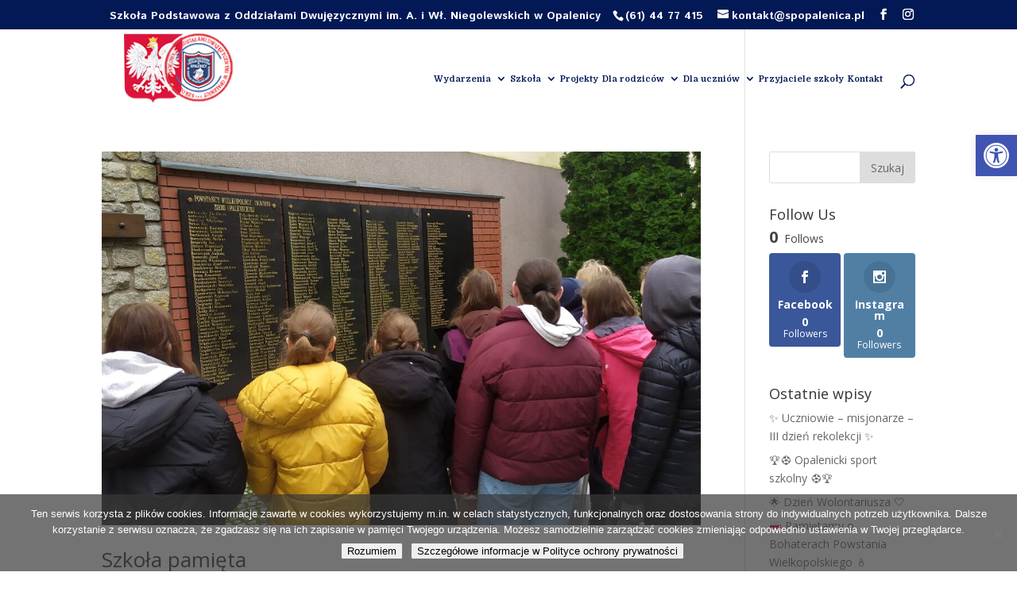

--- FILE ---
content_type: text/html; charset=UTF-8
request_url: https://www.spopalenica.pl/2023/10/
body_size: 18192
content:
<!DOCTYPE html>
<html lang="pl-PL">
<head>
	<meta charset="UTF-8" />
<meta http-equiv="X-UA-Compatible" content="IE=edge">
	<link rel="pingback" href="https://www.spopalenica.pl/xmlrpc.php" />

	<script type="text/javascript">
		document.documentElement.className = 'js';
	</script>

	<script>var et_site_url='https://www.spopalenica.pl';var et_post_id='0';function et_core_page_resource_fallback(a,b){"undefined"===typeof b&&(b=a.sheet.cssRules&&0===a.sheet.cssRules.length);b&&(a.onerror=null,a.onload=null,a.href?a.href=et_site_url+"/?et_core_page_resource="+a.id+et_post_id:a.src&&(a.src=et_site_url+"/?et_core_page_resource="+a.id+et_post_id))}
</script><title>Archiwa | SP Opalenica</title>
<meta name='robots' content='max-image-preview:large' />
<link rel='dns-prefetch' href='//fonts.googleapis.com' />
<link rel="alternate" type="application/rss+xml" title="SP Opalenica &raquo; Kanał z wpisami" href="https://www.spopalenica.pl/feed/" />
<link rel="alternate" type="application/rss+xml" title="SP Opalenica &raquo; Kanał z komentarzami" href="https://www.spopalenica.pl/comments/feed/" />
<meta content="Divi v.4.5.3" name="generator"/><style id='wp-img-auto-sizes-contain-inline-css' type='text/css'>
img:is([sizes=auto i],[sizes^="auto," i]){contain-intrinsic-size:3000px 1500px}
/*# sourceURL=wp-img-auto-sizes-contain-inline-css */
</style>
<style id='wp-emoji-styles-inline-css' type='text/css'>

	img.wp-smiley, img.emoji {
		display: inline !important;
		border: none !important;
		box-shadow: none !important;
		height: 1em !important;
		width: 1em !important;
		margin: 0 0.07em !important;
		vertical-align: -0.1em !important;
		background: none !important;
		padding: 0 !important;
	}
/*# sourceURL=wp-emoji-styles-inline-css */
</style>
<style id='wp-block-library-inline-css' type='text/css'>
:root{--wp-block-synced-color:#7a00df;--wp-block-synced-color--rgb:122,0,223;--wp-bound-block-color:var(--wp-block-synced-color);--wp-editor-canvas-background:#ddd;--wp-admin-theme-color:#007cba;--wp-admin-theme-color--rgb:0,124,186;--wp-admin-theme-color-darker-10:#006ba1;--wp-admin-theme-color-darker-10--rgb:0,107,160.5;--wp-admin-theme-color-darker-20:#005a87;--wp-admin-theme-color-darker-20--rgb:0,90,135;--wp-admin-border-width-focus:2px}@media (min-resolution:192dpi){:root{--wp-admin-border-width-focus:1.5px}}.wp-element-button{cursor:pointer}:root .has-very-light-gray-background-color{background-color:#eee}:root .has-very-dark-gray-background-color{background-color:#313131}:root .has-very-light-gray-color{color:#eee}:root .has-very-dark-gray-color{color:#313131}:root .has-vivid-green-cyan-to-vivid-cyan-blue-gradient-background{background:linear-gradient(135deg,#00d084,#0693e3)}:root .has-purple-crush-gradient-background{background:linear-gradient(135deg,#34e2e4,#4721fb 50%,#ab1dfe)}:root .has-hazy-dawn-gradient-background{background:linear-gradient(135deg,#faaca8,#dad0ec)}:root .has-subdued-olive-gradient-background{background:linear-gradient(135deg,#fafae1,#67a671)}:root .has-atomic-cream-gradient-background{background:linear-gradient(135deg,#fdd79a,#004a59)}:root .has-nightshade-gradient-background{background:linear-gradient(135deg,#330968,#31cdcf)}:root .has-midnight-gradient-background{background:linear-gradient(135deg,#020381,#2874fc)}:root{--wp--preset--font-size--normal:16px;--wp--preset--font-size--huge:42px}.has-regular-font-size{font-size:1em}.has-larger-font-size{font-size:2.625em}.has-normal-font-size{font-size:var(--wp--preset--font-size--normal)}.has-huge-font-size{font-size:var(--wp--preset--font-size--huge)}.has-text-align-center{text-align:center}.has-text-align-left{text-align:left}.has-text-align-right{text-align:right}.has-fit-text{white-space:nowrap!important}#end-resizable-editor-section{display:none}.aligncenter{clear:both}.items-justified-left{justify-content:flex-start}.items-justified-center{justify-content:center}.items-justified-right{justify-content:flex-end}.items-justified-space-between{justify-content:space-between}.screen-reader-text{border:0;clip-path:inset(50%);height:1px;margin:-1px;overflow:hidden;padding:0;position:absolute;width:1px;word-wrap:normal!important}.screen-reader-text:focus{background-color:#ddd;clip-path:none;color:#444;display:block;font-size:1em;height:auto;left:5px;line-height:normal;padding:15px 23px 14px;text-decoration:none;top:5px;width:auto;z-index:100000}html :where(.has-border-color){border-style:solid}html :where([style*=border-top-color]){border-top-style:solid}html :where([style*=border-right-color]){border-right-style:solid}html :where([style*=border-bottom-color]){border-bottom-style:solid}html :where([style*=border-left-color]){border-left-style:solid}html :where([style*=border-width]){border-style:solid}html :where([style*=border-top-width]){border-top-style:solid}html :where([style*=border-right-width]){border-right-style:solid}html :where([style*=border-bottom-width]){border-bottom-style:solid}html :where([style*=border-left-width]){border-left-style:solid}html :where(img[class*=wp-image-]){height:auto;max-width:100%}:where(figure){margin:0 0 1em}html :where(.is-position-sticky){--wp-admin--admin-bar--position-offset:var(--wp-admin--admin-bar--height,0px)}@media screen and (max-width:600px){html :where(.is-position-sticky){--wp-admin--admin-bar--position-offset:0px}}

/*# sourceURL=wp-block-library-inline-css */
</style><style id='global-styles-inline-css' type='text/css'>
:root{--wp--preset--aspect-ratio--square: 1;--wp--preset--aspect-ratio--4-3: 4/3;--wp--preset--aspect-ratio--3-4: 3/4;--wp--preset--aspect-ratio--3-2: 3/2;--wp--preset--aspect-ratio--2-3: 2/3;--wp--preset--aspect-ratio--16-9: 16/9;--wp--preset--aspect-ratio--9-16: 9/16;--wp--preset--color--black: #000000;--wp--preset--color--cyan-bluish-gray: #abb8c3;--wp--preset--color--white: #ffffff;--wp--preset--color--pale-pink: #f78da7;--wp--preset--color--vivid-red: #cf2e2e;--wp--preset--color--luminous-vivid-orange: #ff6900;--wp--preset--color--luminous-vivid-amber: #fcb900;--wp--preset--color--light-green-cyan: #7bdcb5;--wp--preset--color--vivid-green-cyan: #00d084;--wp--preset--color--pale-cyan-blue: #8ed1fc;--wp--preset--color--vivid-cyan-blue: #0693e3;--wp--preset--color--vivid-purple: #9b51e0;--wp--preset--gradient--vivid-cyan-blue-to-vivid-purple: linear-gradient(135deg,rgb(6,147,227) 0%,rgb(155,81,224) 100%);--wp--preset--gradient--light-green-cyan-to-vivid-green-cyan: linear-gradient(135deg,rgb(122,220,180) 0%,rgb(0,208,130) 100%);--wp--preset--gradient--luminous-vivid-amber-to-luminous-vivid-orange: linear-gradient(135deg,rgb(252,185,0) 0%,rgb(255,105,0) 100%);--wp--preset--gradient--luminous-vivid-orange-to-vivid-red: linear-gradient(135deg,rgb(255,105,0) 0%,rgb(207,46,46) 100%);--wp--preset--gradient--very-light-gray-to-cyan-bluish-gray: linear-gradient(135deg,rgb(238,238,238) 0%,rgb(169,184,195) 100%);--wp--preset--gradient--cool-to-warm-spectrum: linear-gradient(135deg,rgb(74,234,220) 0%,rgb(151,120,209) 20%,rgb(207,42,186) 40%,rgb(238,44,130) 60%,rgb(251,105,98) 80%,rgb(254,248,76) 100%);--wp--preset--gradient--blush-light-purple: linear-gradient(135deg,rgb(255,206,236) 0%,rgb(152,150,240) 100%);--wp--preset--gradient--blush-bordeaux: linear-gradient(135deg,rgb(254,205,165) 0%,rgb(254,45,45) 50%,rgb(107,0,62) 100%);--wp--preset--gradient--luminous-dusk: linear-gradient(135deg,rgb(255,203,112) 0%,rgb(199,81,192) 50%,rgb(65,88,208) 100%);--wp--preset--gradient--pale-ocean: linear-gradient(135deg,rgb(255,245,203) 0%,rgb(182,227,212) 50%,rgb(51,167,181) 100%);--wp--preset--gradient--electric-grass: linear-gradient(135deg,rgb(202,248,128) 0%,rgb(113,206,126) 100%);--wp--preset--gradient--midnight: linear-gradient(135deg,rgb(2,3,129) 0%,rgb(40,116,252) 100%);--wp--preset--font-size--small: 13px;--wp--preset--font-size--medium: 20px;--wp--preset--font-size--large: 36px;--wp--preset--font-size--x-large: 42px;--wp--preset--spacing--20: 0.44rem;--wp--preset--spacing--30: 0.67rem;--wp--preset--spacing--40: 1rem;--wp--preset--spacing--50: 1.5rem;--wp--preset--spacing--60: 2.25rem;--wp--preset--spacing--70: 3.38rem;--wp--preset--spacing--80: 5.06rem;--wp--preset--shadow--natural: 6px 6px 9px rgba(0, 0, 0, 0.2);--wp--preset--shadow--deep: 12px 12px 50px rgba(0, 0, 0, 0.4);--wp--preset--shadow--sharp: 6px 6px 0px rgba(0, 0, 0, 0.2);--wp--preset--shadow--outlined: 6px 6px 0px -3px rgb(255, 255, 255), 6px 6px rgb(0, 0, 0);--wp--preset--shadow--crisp: 6px 6px 0px rgb(0, 0, 0);}:where(.is-layout-flex){gap: 0.5em;}:where(.is-layout-grid){gap: 0.5em;}body .is-layout-flex{display: flex;}.is-layout-flex{flex-wrap: wrap;align-items: center;}.is-layout-flex > :is(*, div){margin: 0;}body .is-layout-grid{display: grid;}.is-layout-grid > :is(*, div){margin: 0;}:where(.wp-block-columns.is-layout-flex){gap: 2em;}:where(.wp-block-columns.is-layout-grid){gap: 2em;}:where(.wp-block-post-template.is-layout-flex){gap: 1.25em;}:where(.wp-block-post-template.is-layout-grid){gap: 1.25em;}.has-black-color{color: var(--wp--preset--color--black) !important;}.has-cyan-bluish-gray-color{color: var(--wp--preset--color--cyan-bluish-gray) !important;}.has-white-color{color: var(--wp--preset--color--white) !important;}.has-pale-pink-color{color: var(--wp--preset--color--pale-pink) !important;}.has-vivid-red-color{color: var(--wp--preset--color--vivid-red) !important;}.has-luminous-vivid-orange-color{color: var(--wp--preset--color--luminous-vivid-orange) !important;}.has-luminous-vivid-amber-color{color: var(--wp--preset--color--luminous-vivid-amber) !important;}.has-light-green-cyan-color{color: var(--wp--preset--color--light-green-cyan) !important;}.has-vivid-green-cyan-color{color: var(--wp--preset--color--vivid-green-cyan) !important;}.has-pale-cyan-blue-color{color: var(--wp--preset--color--pale-cyan-blue) !important;}.has-vivid-cyan-blue-color{color: var(--wp--preset--color--vivid-cyan-blue) !important;}.has-vivid-purple-color{color: var(--wp--preset--color--vivid-purple) !important;}.has-black-background-color{background-color: var(--wp--preset--color--black) !important;}.has-cyan-bluish-gray-background-color{background-color: var(--wp--preset--color--cyan-bluish-gray) !important;}.has-white-background-color{background-color: var(--wp--preset--color--white) !important;}.has-pale-pink-background-color{background-color: var(--wp--preset--color--pale-pink) !important;}.has-vivid-red-background-color{background-color: var(--wp--preset--color--vivid-red) !important;}.has-luminous-vivid-orange-background-color{background-color: var(--wp--preset--color--luminous-vivid-orange) !important;}.has-luminous-vivid-amber-background-color{background-color: var(--wp--preset--color--luminous-vivid-amber) !important;}.has-light-green-cyan-background-color{background-color: var(--wp--preset--color--light-green-cyan) !important;}.has-vivid-green-cyan-background-color{background-color: var(--wp--preset--color--vivid-green-cyan) !important;}.has-pale-cyan-blue-background-color{background-color: var(--wp--preset--color--pale-cyan-blue) !important;}.has-vivid-cyan-blue-background-color{background-color: var(--wp--preset--color--vivid-cyan-blue) !important;}.has-vivid-purple-background-color{background-color: var(--wp--preset--color--vivid-purple) !important;}.has-black-border-color{border-color: var(--wp--preset--color--black) !important;}.has-cyan-bluish-gray-border-color{border-color: var(--wp--preset--color--cyan-bluish-gray) !important;}.has-white-border-color{border-color: var(--wp--preset--color--white) !important;}.has-pale-pink-border-color{border-color: var(--wp--preset--color--pale-pink) !important;}.has-vivid-red-border-color{border-color: var(--wp--preset--color--vivid-red) !important;}.has-luminous-vivid-orange-border-color{border-color: var(--wp--preset--color--luminous-vivid-orange) !important;}.has-luminous-vivid-amber-border-color{border-color: var(--wp--preset--color--luminous-vivid-amber) !important;}.has-light-green-cyan-border-color{border-color: var(--wp--preset--color--light-green-cyan) !important;}.has-vivid-green-cyan-border-color{border-color: var(--wp--preset--color--vivid-green-cyan) !important;}.has-pale-cyan-blue-border-color{border-color: var(--wp--preset--color--pale-cyan-blue) !important;}.has-vivid-cyan-blue-border-color{border-color: var(--wp--preset--color--vivid-cyan-blue) !important;}.has-vivid-purple-border-color{border-color: var(--wp--preset--color--vivid-purple) !important;}.has-vivid-cyan-blue-to-vivid-purple-gradient-background{background: var(--wp--preset--gradient--vivid-cyan-blue-to-vivid-purple) !important;}.has-light-green-cyan-to-vivid-green-cyan-gradient-background{background: var(--wp--preset--gradient--light-green-cyan-to-vivid-green-cyan) !important;}.has-luminous-vivid-amber-to-luminous-vivid-orange-gradient-background{background: var(--wp--preset--gradient--luminous-vivid-amber-to-luminous-vivid-orange) !important;}.has-luminous-vivid-orange-to-vivid-red-gradient-background{background: var(--wp--preset--gradient--luminous-vivid-orange-to-vivid-red) !important;}.has-very-light-gray-to-cyan-bluish-gray-gradient-background{background: var(--wp--preset--gradient--very-light-gray-to-cyan-bluish-gray) !important;}.has-cool-to-warm-spectrum-gradient-background{background: var(--wp--preset--gradient--cool-to-warm-spectrum) !important;}.has-blush-light-purple-gradient-background{background: var(--wp--preset--gradient--blush-light-purple) !important;}.has-blush-bordeaux-gradient-background{background: var(--wp--preset--gradient--blush-bordeaux) !important;}.has-luminous-dusk-gradient-background{background: var(--wp--preset--gradient--luminous-dusk) !important;}.has-pale-ocean-gradient-background{background: var(--wp--preset--gradient--pale-ocean) !important;}.has-electric-grass-gradient-background{background: var(--wp--preset--gradient--electric-grass) !important;}.has-midnight-gradient-background{background: var(--wp--preset--gradient--midnight) !important;}.has-small-font-size{font-size: var(--wp--preset--font-size--small) !important;}.has-medium-font-size{font-size: var(--wp--preset--font-size--medium) !important;}.has-large-font-size{font-size: var(--wp--preset--font-size--large) !important;}.has-x-large-font-size{font-size: var(--wp--preset--font-size--x-large) !important;}
/*# sourceURL=global-styles-inline-css */
</style>

<style id='classic-theme-styles-inline-css' type='text/css'>
/*! This file is auto-generated */
.wp-block-button__link{color:#fff;background-color:#32373c;border-radius:9999px;box-shadow:none;text-decoration:none;padding:calc(.667em + 2px) calc(1.333em + 2px);font-size:1.125em}.wp-block-file__button{background:#32373c;color:#fff;text-decoration:none}
/*# sourceURL=/wp-includes/css/classic-themes.min.css */
</style>
<link rel='stylesheet' id='cookie-notice-front-css' href='https://www.spopalenica.pl/wp-content/plugins/cookie-notice/css/front.min.css?ver=2.5.11' type='text/css' media='all' />
<link rel='stylesheet' id='wtfdivi-user-css-css' href='https://www.spopalenica.pl/wp-content/uploads/wtfdivi/wp_head.css?ver=1737711430' type='text/css' media='all' />
<link rel='stylesheet' id='et_monarch-css-css' href='https://www.spopalenica.pl/wp-content/plugins/monarch/css/style.css?ver=1.4.12' type='text/css' media='all' />
<link rel='stylesheet' id='et-gf-open-sans-css' href='https://fonts.googleapis.com/css?family=Open+Sans:400,700' type='text/css' media='all' />
<link rel='stylesheet' id='pojo-a11y-css' href='https://www.spopalenica.pl/wp-content/plugins/pojo-accessibility/modules/legacy/assets/css/style.min.css?ver=1.0.0' type='text/css' media='all' />
<link rel='stylesheet' id='divi-fonts-css' href='https://fonts.googleapis.com/css?family=Open+Sans:300italic,400italic,600italic,700italic,800italic,400,300,600,700,800&#038;subset=latin,latin-ext&#038;display=swap' type='text/css' media='all' />
<link rel='stylesheet' id='divi-style-css' href='https://www.spopalenica.pl/wp-content/themes/Divi/style.css?ver=4.5.3' type='text/css' media='all' />
<link rel='stylesheet' id='dp-owl-carousel-pro-styles-css' href='https://www.spopalenica.pl/wp-content/plugins/dp-owl-carousel-pro/styles/style.min.css?ver=2.0.3' type='text/css' media='all' />
<link rel='stylesheet' id='slb_core-css' href='https://www.spopalenica.pl/wp-content/plugins/simple-lightbox/client/css/app.css?ver=2.9.4' type='text/css' media='all' />
<link rel='stylesheet' id='dashicons-css' href='https://www.spopalenica.pl/wp-includes/css/dashicons.min.css?ver=6.9' type='text/css' media='all' />
<script type="text/javascript" id="cookie-notice-front-js-before">
/* <![CDATA[ */
var cnArgs = {"ajaxUrl":"https:\/\/www.spopalenica.pl\/wp-admin\/admin-ajax.php","nonce":"84cc5d57a5","hideEffect":"fade","position":"bottom","onScroll":false,"onScrollOffset":100,"onClick":false,"cookieName":"cookie_notice_accepted","cookieTime":2592000,"cookieTimeRejected":2592000,"globalCookie":false,"redirection":false,"cache":true,"revokeCookies":false,"revokeCookiesOpt":"automatic"};

//# sourceURL=cookie-notice-front-js-before
/* ]]> */
</script>
<script type="text/javascript" src="https://www.spopalenica.pl/wp-content/plugins/cookie-notice/js/front.min.js?ver=2.5.11" id="cookie-notice-front-js"></script>
<script type="text/javascript" src="https://www.spopalenica.pl/wp-includes/js/jquery/jquery.min.js?ver=3.7.1" id="jquery-core-js"></script>
<script type="text/javascript" src="https://www.spopalenica.pl/wp-includes/js/jquery/jquery-migrate.min.js?ver=3.4.1" id="jquery-migrate-js"></script>
<script type="text/javascript" src="https://www.spopalenica.pl/wp-content/themes/Divi/core/admin/js/es6-promise.auto.min.js?ver=6.9" id="es6-promise-js"></script>
<script type="text/javascript" id="et-core-api-spam-recaptcha-js-extra">
/* <![CDATA[ */
var et_core_api_spam_recaptcha = {"site_key":"","page_action":{"action":"szkola_pamieta_4"}};
//# sourceURL=et-core-api-spam-recaptcha-js-extra
/* ]]> */
</script>
<script type="text/javascript" src="https://www.spopalenica.pl/wp-content/themes/Divi/core/admin/js/recaptcha.js?ver=6.9" id="et-core-api-spam-recaptcha-js"></script>
<link rel="https://api.w.org/" href="https://www.spopalenica.pl/wp-json/" /><link rel="EditURI" type="application/rsd+xml" title="RSD" href="https://www.spopalenica.pl/xmlrpc.php?rsd" />
<meta name="generator" content="WordPress 6.9" />
	<script>
	 
	</script>
<style>
.db_title, .db_tagline { 
    margin-right: 30px;
    margin-top: 8px;
    line-height: 1em;
}
.db_title_and_tagline {
    display: flex;
}
.db_tagline_below_title_on .db_title_and_tagline {
    flex-direction: column;
}
</style>
    <style>
/* Display the team member icons */
.db_pb_team_member_website_icon:before{content:"\e0e3";}
.db_pb_team_member_email_icon:before{content:"\e010";}
.db_pb_team_member_instagram_icon:before{content:"\e09a";}

/* Fix email icon hidden by Email Address Encoder plugin */
ul.et_pb_member_social_links li > span { 
	display: inline-block !important; 
}
</style>
<style>
@media only screen and (min-width: 981px) {
    .et_pb_module.db_inline_form .et_pb_newsletter_fields > p { 
        flex: auto !important;
    }
    .et_pb_module.db_inline_form .et_pb_newsletter_fields p.et_pb_newsletter_field {
        margin-right: 2%; 
    }
}
</style>
<style type="text/css" id="et-social-custom-css">
				 
			</style><style type="text/css">
#pojo-a11y-toolbar .pojo-a11y-toolbar-toggle a{ background-color: #4054b2;	color: #ffffff;}
#pojo-a11y-toolbar .pojo-a11y-toolbar-overlay, #pojo-a11y-toolbar .pojo-a11y-toolbar-overlay ul.pojo-a11y-toolbar-items.pojo-a11y-links{ border-color: #4054b2;}
body.pojo-a11y-focusable a:focus{ outline-style: solid !important;	outline-width: 1px !important;	outline-color: #FF0000 !important;}
#pojo-a11y-toolbar{ top: 170px !important;}
#pojo-a11y-toolbar .pojo-a11y-toolbar-overlay{ background-color: #ffffff;}
#pojo-a11y-toolbar .pojo-a11y-toolbar-overlay ul.pojo-a11y-toolbar-items li.pojo-a11y-toolbar-item a, #pojo-a11y-toolbar .pojo-a11y-toolbar-overlay p.pojo-a11y-toolbar-title{ color: #333333;}
#pojo-a11y-toolbar .pojo-a11y-toolbar-overlay ul.pojo-a11y-toolbar-items li.pojo-a11y-toolbar-item a.active{ background-color: #4054b2;	color: #ffffff;}
@media (max-width: 767px) { #pojo-a11y-toolbar { top: 190px !important; } }</style><meta name="viewport" content="width=device-width, initial-scale=1.0, maximum-scale=1.0, user-scalable=0" /><link rel="icon" href="https://www.spopalenica.pl/wp-content/uploads/2019/04/logofav-150x150.png" sizes="32x32" />
<link rel="icon" href="https://www.spopalenica.pl/wp-content/uploads/2019/04/logofav.png" sizes="192x192" />
<link rel="apple-touch-icon" href="https://www.spopalenica.pl/wp-content/uploads/2019/04/logofav.png" />
<meta name="msapplication-TileImage" content="https://www.spopalenica.pl/wp-content/uploads/2019/04/logofav.png" />
<link rel="stylesheet" id="et-divi-customizer-global-cached-inline-styles" href="https://www.spopalenica.pl/wp-content/et-cache/global/et-divi-customizer-global-17682311470116.min.css" onerror="et_core_page_resource_fallback(this, true)" onload="et_core_page_resource_fallback(this)" /><link rel='stylesheet' id='et-builder-googlefonts-css' href='https://fonts.googleapis.com/css?family=Domine:regular,700|Istok+Web:regular,italic,700,700italic&#038;subset=latin-ext,latin,cyrillic,cyrillic-ext&#038;display=swap' type='text/css' media='all' />
</head>
<body data-rsssl=1 class="archive date wp-theme-Divi cookies-not-set dbdb_divi_2_4_up desktop et_monarch et_pb_button_helper_class et_transparent_nav et_fixed_nav et_show_nav et_secondary_nav_enabled et_secondary_nav_two_panels et_primary_nav_dropdown_animation_expand et_secondary_nav_dropdown_animation_fade et_header_style_left et_pb_footer_columns1 et_cover_background et_pb_gutter osx et_pb_gutters3 et_right_sidebar et_divi_theme et-db et_minified_js et_minified_css">
	<div id="page-container">

					<div id="top-header">
			<div class="container clearfix">

			
				<div id="et-info"><span id="db-info-text">Szkoła Podstawowa z Oddziałami Dwujęzycznymi im. A. i Wł. Niegolewskich w Opalenicy</span>
									<span id="et-info-phone">(61) 44 77 415</span>
				
									<a href="mailto:kontakt@spopalenica.pl"><span id="et-info-email">kontakt@spopalenica.pl</span></a>
				
				<ul class="et-social-icons">

	<li class="et-social-icon et-social-facebook">
		<a href="https://www.facebook.com/SPOpalenica/" class="icon">
			<span>Facebook</span>
		</a>
	</li>
	<li class="et-social-icon et-social-instagram">
		<a href="https://www.instagram.com/szkola_w_opalenicy/" class="icon">
			<span>Instagram</span>
		</a>
	</li>

</ul>				</div> <!-- #et-info -->

			
				<div id="et-secondary-menu">
				<div class="et_duplicate_social_icons">
								<ul class="et-social-icons">

	<li class="et-social-icon et-social-facebook">
		<a href="https://www.facebook.com/SPOpalenica/" class="icon">
			<span>Facebook</span>
		</a>
	</li>
	<li class="et-social-icon et-social-instagram">
		<a href="https://www.instagram.com/szkola_w_opalenicy/" class="icon">
			<span>Instagram</span>
		</a>
	</li>

</ul>
							</div>				</div> <!-- #et-secondary-menu -->

			</div> <!-- .container -->
		</div> <!-- #top-header -->
		
	
			<header id="main-header" data-height-onload="114">
			<div class="container clearfix et_menu_container">
							<div class="logo_container">
					<span class="logo_helper"></span>
					<a href="https://www.spopalenica.pl/">
						<img src="https://www.spopalenica.pl/wp-content/uploads/2019/09/200logo2.png" alt="SP Opalenica" id="logo" data-height-percentage="100" />
					</a>
				</div>
							<div id="et-top-navigation" data-height="114" data-fixed-height="40">
											<nav id="top-menu-nav">
						<ul id="top-menu" class="nav"><li id="menu-item-9861" class="mega-menu menu-item menu-item-type-post_type menu-item-object-page menu-item-has-children menu-item-9861"><a href="https://www.spopalenica.pl/wydarzenia/">Wydarzenia</a>
<ul class="sub-menu">
	<li id="menu-item-13653" class="menu-item menu-item-type-post_type menu-item-object-page menu-item-13653"><a href="https://www.spopalenica.pl/0-iii/">0 – III</a></li>
	<li id="menu-item-13606" class="menu-item menu-item-type-post_type menu-item-object-page menu-item-13606"><a href="https://www.spopalenica.pl/iv-viii/">IV – VIII</a></li>
</ul>
</li>
<li id="menu-item-10189" class="mega-menu menu-item menu-item-type-custom menu-item-object-custom menu-item-has-children menu-item-10189"><a href="#">Szkoła</a>
<ul class="sub-menu">
	<li id="menu-item-16084" class="menu-item menu-item-type-custom menu-item-object-custom menu-item-16084"><a href="http://bip.opalenica.pl/opalenica/bip/jednostki-organizacyjne-gminy/szkola-podstawowa-z-oddzialami-dwujezycznymi-im.-a.-i-wl.-niegolewskich-w-opalenicy.html">BIP</a></li>
	<li id="menu-item-9865" class="menu-item menu-item-type-post_type menu-item-object-page menu-item-9865"><a href="https://www.spopalenica.pl/historia-2/">Historia</a></li>
	<li id="menu-item-9850" class="menu-item menu-item-type-post_type menu-item-object-page menu-item-9850"><a href="https://www.spopalenica.pl/patron/">Patron</a></li>
	<li id="menu-item-9847" class="menu-item menu-item-type-post_type menu-item-object-page menu-item-9847"><a href="https://www.spopalenica.pl/kadra/">Kadra</a></li>
	<li id="menu-item-9845" class="menu-item menu-item-type-post_type menu-item-object-page menu-item-9845"><a href="https://www.spopalenica.pl/dokumenty/">Dokumenty</a></li>
	<li id="menu-item-52552" class="menu-item menu-item-type-post_type menu-item-object-page menu-item-52552"><a href="https://www.spopalenica.pl/wymagania-edukacyjne-2/">Wymagania edukacyjne</a></li>
	<li id="menu-item-9869" class="menu-item menu-item-type-custom menu-item-object-custom menu-item-9869"><a target="_blank" href="https://synergia.librus.pl">Dziennik</a></li>
	<li id="menu-item-9859" class="menu-item menu-item-type-post_type menu-item-object-page menu-item-9859"><a href="https://www.spopalenica.pl/swietlica/">Świetlica</a></li>
	<li id="menu-item-9858" class="menu-item menu-item-type-post_type menu-item-object-page menu-item-9858"><a href="https://www.spopalenica.pl/stolowka/">Stołówka</a></li>
	<li id="menu-item-9842" class="menu-item menu-item-type-post_type menu-item-object-page menu-item-9842"><a href="https://www.spopalenica.pl/biblioteka/">Biblioteka</a></li>
	<li id="menu-item-9852" class="menu-item menu-item-type-post_type menu-item-object-page menu-item-9852"><a href="https://www.spopalenica.pl/pomoc-psychologiczno-pedagogiczna/">Pomoc psychologiczno – pedagogiczna</a></li>
	<li id="menu-item-9857" class="menu-item menu-item-type-post_type menu-item-object-page menu-item-9857"><a href="https://www.spopalenica.pl/sport-2/">Sport</a></li>
	<li id="menu-item-12175" class="menu-item menu-item-type-post_type menu-item-object-page menu-item-12175"><a href="https://www.spopalenica.pl/higienistka-szkolna/">Higienistka szkolna</a></li>
	<li id="menu-item-13225" class="menu-item menu-item-type-post_type menu-item-object-page menu-item-13225"><a href="https://www.spopalenica.pl/zamowienia-publiczne/">Zamówienia publiczne</a></li>
	<li id="menu-item-17648" class="menu-item menu-item-type-post_type menu-item-object-page menu-item-17648"><a href="https://www.spopalenica.pl/bezpieczenstwo/">Bezpieczeństwo</a></li>
	<li id="menu-item-20655" class="menu-item menu-item-type-post_type menu-item-object-page menu-item-20655"><a href="https://www.spopalenica.pl/my-potomkowie-powstancow-wielkopolskich/">My, potomkowie Powstańców Wielkopolskich</a></li>
</ul>
</li>
<li id="menu-item-12375" class="mega-menu menu-item menu-item-type-custom menu-item-object-custom menu-item-12375"><a href="https://www.spopalenica.pl/dlaczego-wlasnie-projekt/">Projekty</a></li>
<li id="menu-item-10190" class="mega-menu menu-item menu-item-type-custom menu-item-object-custom menu-item-has-children menu-item-10190"><a href="#">Dla rodziców</a>
<ul class="sub-menu">
	<li id="menu-item-58700" class="menu-item menu-item-type-post_type menu-item-object-page menu-item-58700"><a href="https://www.spopalenica.pl/pomoc-psychologiczno-pedagogiczna/">Pomoc psychologiczno – pedagogiczna</a></li>
	<li id="menu-item-19183" class="menu-item menu-item-type-custom menu-item-object-custom menu-item-19183"><a target="_blank" href="https://www.spopalenica.pl/wp-content/uploads/2019/11/REGULAMIN_RADY_RODZICÓW_SZKOAY_PODSTAWOWEJ.pdf">Regulamin Rady Rodziców</a></li>
	<li id="menu-item-9855" class="menu-item menu-item-type-post_type menu-item-object-page menu-item-9855"><a href="https://www.spopalenica.pl/rekrutacja/">Rekrutacja</a></li>
	<li id="menu-item-9854" class="menu-item menu-item-type-post_type menu-item-object-page menu-item-9854"><a href="https://www.spopalenica.pl/rada-rodzicow/">Rada Rodziców</a></li>
	<li id="menu-item-11404" class="menu-item menu-item-type-post_type menu-item-object-page menu-item-11404"><a href="https://www.spopalenica.pl/harmonogram-tras-dowozy-szkolne/">Harmonogram tras – dowozy szkolne</a></li>
	<li id="menu-item-18035" class="menu-item menu-item-type-post_type menu-item-object-page menu-item-18035"><a href="https://www.spopalenica.pl/niezapominajka-czyli-informator-dla-rodzicow-uczniow-klas-0-3/">Niezapominajka, czyli informator dla rodziców uczniów klas 0-3</a></li>
	<li id="menu-item-36815" class="menu-item menu-item-type-post_type menu-item-object-page menu-item-36815"><a href="https://www.spopalenica.pl/dzieci-w-wirtualnej-sieci/">Dzieci w wirtualnej sieci</a></li>
	<li id="menu-item-32757" class="menu-item menu-item-type-custom menu-item-object-custom menu-item-32757"><a target="_blank" href="https://www.spopalenica.pl/wp-content/uploads/2021/09/Szkolna-RODO-wyprawka-.pdf">Szkolna RODO-wyprawka</a></li>
	<li id="menu-item-33315" class="menu-item menu-item-type-custom menu-item-object-custom menu-item-33315"><a target="_blank" href="https://www.spopalenica.pl/wp-content/uploads/2022/09/dzwonki.pdf">Czas trwania lekcji i przerw (ul. Poznańska i ul. Farna)</a></li>
	<li id="menu-item-33328" class="menu-item menu-item-type-post_type menu-item-object-page menu-item-33328"><a href="https://www.spopalenica.pl/adaptacja-dziecka/">Adaptacja dziecka w szkole</a></li>
	<li id="menu-item-39998" class="menu-item menu-item-type-custom menu-item-object-custom menu-item-39998"><a target="_blank" href="https://www.spopalenica.pl/wp-content/uploads/2025/11/szkolny-zestaw-podrecznikow-2025-2026.pdf">Szkolny zestaw podręczników</a></li>
	<li id="menu-item-43458" class="menu-item menu-item-type-custom menu-item-object-custom menu-item-43458"><a target="_blank" href="https://www.spopalenica.pl/wp-content/uploads/2023/03/jak_pracowac_ze_zdolnymi_m_braun_m_mach-2.pdf">Jak pracować z uczniem zdolnym</a></li>
	<li id="menu-item-54566" class="menu-item menu-item-type-post_type menu-item-object-page menu-item-54566"><a href="https://www.spopalenica.pl/zyj-zdrowo/">Żyj zdrowo</a></li>
</ul>
</li>
<li id="menu-item-10191" class="mega-menu menu-item menu-item-type-custom menu-item-object-custom menu-item-has-children menu-item-10191"><a href="#">Dla uczniów</a>
<ul class="sub-menu">
	<li id="menu-item-51888" class="menu-item menu-item-type-custom menu-item-object-custom menu-item-51888"><a target="_blank" href="https://www.spopalenica.pl/wp-content/uploads/2025/10/Kalendarz_roku_szkolnego_2025_2026_nowy__2_.pdf">Organizacja roku szkolnego 2025/2026</a></li>
	<li id="menu-item-59037" class="menu-item menu-item-type-custom menu-item-object-custom menu-item-59037"><a target="_blank" href="https://www.spopalenica.pl/wp-content/uploads/2025/11/Plan10.11.2025.pdf">Plan zajęć</a></li>
	<li id="menu-item-51699" class="menu-item menu-item-type-post_type menu-item-object-page menu-item-51699"><a href="https://www.spopalenica.pl/standardy-ochrony-maloletnich/">Standardy ochrony małoletnich</a></li>
	<li id="menu-item-21715" class="menu-item menu-item-type-post_type menu-item-object-page menu-item-21715"><a href="https://www.spopalenica.pl/zdalne-nauczanie/">Zdalne nauczanie</a></li>
	<li id="menu-item-18399" class="menu-item menu-item-type-custom menu-item-object-custom menu-item-18399"><a target="_blank" href="https://www.spopalenica.pl/wp-content/uploads/2019/09/dekalog2.pdf">Dekalog ucznia</a></li>
	<li id="menu-item-9856" class="menu-item menu-item-type-post_type menu-item-object-page menu-item-9856"><a href="https://www.spopalenica.pl/samorzad-uczniowski/">Samorząd Uczniowski</a></li>
	<li id="menu-item-26944" class="menu-item menu-item-type-custom menu-item-object-custom menu-item-26944"><a href="https://www.spopalenica.pl/ciekawe-ksiazki-do-poczytania-warto-wiedziec-warto-poczytac/">Czytelnicze propozycje</a></li>
	<li id="menu-item-22958" class="menu-item menu-item-type-post_type menu-item-object-page menu-item-22958"><a href="https://www.spopalenica.pl/informator/">Informator dla absolwenta</a></li>
	<li id="menu-item-32830" class="menu-item menu-item-type-custom menu-item-object-custom menu-item-32830"><a target="_blank" href="#">UKS Brawo Opalenica</a></li>
	<li id="menu-item-33128" class="menu-item menu-item-type-custom menu-item-object-custom menu-item-33128"><a target="_blank" href="#">Zajęcia dodatkowe</a></li>
	<li id="menu-item-60805" class="menu-item menu-item-type-post_type menu-item-object-page menu-item-60805"><a href="https://www.spopalenica.pl/narodowy-program-rozwoju-czytelnictwa-2-0/">Narodowy Program Rozwoju Czytelnictwa 2.0</a></li>
	<li id="menu-item-32524" class="menu-item menu-item-type-post_type menu-item-object-page menu-item-32524"><a href="https://www.spopalenica.pl/sko-3/">SKO</a></li>
</ul>
</li>
<li id="menu-item-9853" class="mega-menu menu-item menu-item-type-post_type menu-item-object-page menu-item-9853"><a href="https://www.spopalenica.pl/przyjaciele-szkoly/" title="#">Przyjaciele szkoły</a></li>
<li id="menu-item-9848" class="mega-menu menu-item menu-item-type-post_type menu-item-object-page menu-item-9848"><a href="https://www.spopalenica.pl/kontakt/" title="#">Kontakt</a></li>
</ul>						</nav>
					
					
					
										<div id="et_top_search">
						<span id="et_search_icon"></span>
					</div>
					
					<div id="et_mobile_nav_menu">
				<div class="mobile_nav closed">
					<span class="select_page">Zaznacz stronę</span>
					<span class="mobile_menu_bar mobile_menu_bar_toggle"></span>
				</div>
			</div>				</div> <!-- #et-top-navigation -->
			</div> <!-- .container -->
			<div class="et_search_outer">
				<div class="container et_search_form_container">
					<form role="search" method="get" class="et-search-form" action="https://www.spopalenica.pl/">
					<input type="search" class="et-search-field" placeholder="Wyszukiwanie &hellip;" value="" name="s" title="Szukaj:" />					</form>
					<span class="et_close_search_field"></span>
				</div>
			</div>
		</header> <!-- #main-header -->
			<div id="et-main-area">
	
<div id="main-content">
	<div class="container">
		<div id="content-area" class="clearfix">
			<div id="left-area">
		
					<article id="post-47450" class="et_pb_post post-47450 post type-post status-publish format-standard has-post-thumbnail hentry category-0-3 category-aktualnosci category-4-8">

											<a class="entry-featured-image-url" href="https://www.spopalenica.pl/2023/10/31/szkola-pamieta-4/">
								<img src="https://www.spopalenica.pl/wp-content/uploads/2023/10/1698772560431-1080x675.jpg" alt="Szkoła pamięta" class="" width='1080' height='675' srcset="https://www.spopalenica.pl/wp-content/uploads/2023/10/1698772560431-1080x675.jpg 1080w, https://www.spopalenica.pl/wp-content/uploads/2023/10/1698772560431-980x1307.jpg 980w, https://www.spopalenica.pl/wp-content/uploads/2023/10/1698772560431-480x640.jpg 480w" sizes="(min-width: 0px) and (max-width: 480px) 480px, (min-width: 481px) and (max-width: 980px) 980px, (min-width: 981px) 1080px, 100vw" />							</a>
					
															<h2 class="entry-title"><a href="https://www.spopalenica.pl/2023/10/31/szkola-pamieta-4/">Szkoła pamięta</a></h2>
					
					<p class="post-meta"> utworzone przez <span class="author vcard"><a href="https://www.spopalenica.pl/author/patryk/" title="Wpisy Patryk" rel="author">Patryk</a></span> | <span class="published">paź 31, 2023</span> | <a href="https://www.spopalenica.pl/category/0-3/" rel="category tag">0 - III</a>, <a href="https://www.spopalenica.pl/category/aktualnosci/" rel="category tag">Aktualności</a>, <a href="https://www.spopalenica.pl/category/4-8/" rel="category tag">IV - VIII</a></p>Początek listopada to w polskiej tradycji czas zadumy, odwiedzania grobów bliskich i wspominania zmarłych. Nasze myśli kierujemy wówczas do przeszłości i do ludzi, którzy kiedyś byli z nami. Wpływ na to mają dwa święta. 1 listopada –  uroczystość Wszystkich Świętych...				
					</article> <!-- .et_pb_post -->
			
					<article id="post-47391" class="et_pb_post post-47391 post type-post status-publish format-standard has-post-thumbnail hentry category-0-3 category-aktualnosci">

											<a class="entry-featured-image-url" href="https://www.spopalenica.pl/2023/10/30/wizyta-na-poczcie/">
								<img src="https://www.spopalenica.pl/wp-content/uploads/2023/10/p1-1063x675.jpg" alt="Wizyta na poczcie" class="" width='1080' height='675' srcset="https://www.spopalenica.pl/wp-content/uploads/2023/10/p1-1063x675.jpg 1063w, https://www.spopalenica.pl/wp-content/uploads/2023/10/p1-980x735.jpg 980w, https://www.spopalenica.pl/wp-content/uploads/2023/10/p1-480x360.jpg 480w" sizes="(min-width: 0px) and (max-width: 480px) 480px, (min-width: 481px) and (max-width: 980px) 980px, (min-width: 981px) 1063px, 100vw" />							</a>
					
															<h2 class="entry-title"><a href="https://www.spopalenica.pl/2023/10/30/wizyta-na-poczcie/">Wizyta na poczcie</a></h2>
					
					<p class="post-meta"> utworzone przez <span class="author vcard"><a href="https://www.spopalenica.pl/author/patryk/" title="Wpisy Patryk" rel="author">Patryk</a></span> | <span class="published">paź 30, 2023</span> | <a href="https://www.spopalenica.pl/category/0-3/" rel="category tag">0 - III</a>, <a href="https://www.spopalenica.pl/category/aktualnosci/" rel="category tag">Aktualności</a></p>W ramach obchodzonego 18 października ,,Dnia Poczty Polskiej” dzieci z grupy 0b i 0c z paniami Iwoną Uliczką i Dorotą Król wybrały się na wycieczkę do Urzędu Pocztowego w Opalenicy. Celem wizyty było poznanie pracy listonosza oraz innych pracowników poczty. Dzieci...				
					</article> <!-- .et_pb_post -->
			
					<article id="post-47362" class="et_pb_post post-47362 post type-post status-publish format-standard has-post-thumbnail hentry category-aktualnosci category-4-8">

											<a class="entry-featured-image-url" href="https://www.spopalenica.pl/2023/10/27/w-krainie-lamiglowek/">
								<img src="https://www.spopalenica.pl/wp-content/uploads/2023/10/1698386301310-1080x675.jpg" alt="W krainie łamigłówek" class="" width='1080' height='675' srcset="https://www.spopalenica.pl/wp-content/uploads/2023/10/1698386301310-980x551.jpg 980w, https://www.spopalenica.pl/wp-content/uploads/2023/10/1698386301310-480x270.jpg 480w" sizes="(min-width: 0px) and (max-width: 480px) 480px, (min-width: 481px) and (max-width: 980px) 980px, (min-width: 981px) 1080px, 100vw" />							</a>
					
															<h2 class="entry-title"><a href="https://www.spopalenica.pl/2023/10/27/w-krainie-lamiglowek/">W krainie łamigłówek</a></h2>
					
					<p class="post-meta"> utworzone przez <span class="author vcard"><a href="https://www.spopalenica.pl/author/patryk/" title="Wpisy Patryk" rel="author">Patryk</a></span> | <span class="published">paź 27, 2023</span> | <a href="https://www.spopalenica.pl/category/aktualnosci/" rel="category tag">Aktualności</a>, <a href="https://www.spopalenica.pl/category/4-8/" rel="category tag">IV - VIII</a></p>W piątek 20 października 2023 r. uczniowie klasy 5a i 7f wraz z opiekunami: Panią Joanna Sękowska-Kaczmarek, Panem Sebastianem Szaferskim i Panem Jackiem Flakiem podziwiali interaktywną ekspozycję multimedialną zorganizowaną przy Uniwersytecie im. Adama Mickiewicza w...				
					</article> <!-- .et_pb_post -->
			
					<article id="post-47358" class="et_pb_post post-47358 post type-post status-publish format-standard has-post-thumbnail hentry category-aktualnosci category-4-8">

											<a class="entry-featured-image-url" href="https://www.spopalenica.pl/2023/10/27/wojewodzki-konkurs-biologiczny/">
								<img src="https://www.spopalenica.pl/wp-content/uploads/2023/10/1698386457470-1080x675.jpg" alt="Wojewódzki Konkurs Biologiczny" class="" width='1080' height='675' srcset="https://www.spopalenica.pl/wp-content/uploads/2023/10/1698386457470-1080x675.jpg 1080w, https://www.spopalenica.pl/wp-content/uploads/2023/10/1698386457470-980x1307.jpg 980w, https://www.spopalenica.pl/wp-content/uploads/2023/10/1698386457470-480x640.jpg 480w" sizes="(min-width: 0px) and (max-width: 480px) 480px, (min-width: 481px) and (max-width: 980px) 980px, (min-width: 981px) 1080px, 100vw" />							</a>
					
															<h2 class="entry-title"><a href="https://www.spopalenica.pl/2023/10/27/wojewodzki-konkurs-biologiczny/">Wojewódzki Konkurs Biologiczny</a></h2>
					
					<p class="post-meta"> utworzone przez <span class="author vcard"><a href="https://www.spopalenica.pl/author/patryk/" title="Wpisy Patryk" rel="author">Patryk</a></span> | <span class="published">paź 27, 2023</span> | <a href="https://www.spopalenica.pl/category/aktualnosci/" rel="category tag">Aktualności</a>, <a href="https://www.spopalenica.pl/category/4-8/" rel="category tag">IV - VIII</a></p>Dnia 16 października 2023 r. odbył się w naszej szkole etap szkolny Wojewódzkiego Konkursu Biologicznego. Wzięło w nim udział 10 uczniów z klas 7. Wykazali się oni dużą wiedzą biologiczną. Konkursy przedmiotowe zapewniają laureatom i finalistom zwolnienie z części...				
					</article> <!-- .et_pb_post -->
			
					<article id="post-47344" class="et_pb_post post-47344 post type-post status-publish format-standard has-post-thumbnail hentry category-0-3 category-aktualnosci">

											<a class="entry-featured-image-url" href="https://www.spopalenica.pl/2023/10/26/jemy-pysznie-domowo-zdrowo-i-kolorowo/">
								<img src="https://www.spopalenica.pl/wp-content/uploads/2023/10/387850625_1482750999203769_8813466961389686806_n-1080x675.jpg" alt="Jemy pysznie, domowo, zdrowo i kolorowo" class="" width='1080' height='675' srcset="https://www.spopalenica.pl/wp-content/uploads/2023/10/387850625_1482750999203769_8813466961389686806_n-980x735.jpg 980w, https://www.spopalenica.pl/wp-content/uploads/2023/10/387850625_1482750999203769_8813466961389686806_n-480x360.jpg 480w" sizes="(min-width: 0px) and (max-width: 480px) 480px, (min-width: 481px) and (max-width: 980px) 980px, (min-width: 981px) 1080px, 100vw" />							</a>
					
															<h2 class="entry-title"><a href="https://www.spopalenica.pl/2023/10/26/jemy-pysznie-domowo-zdrowo-i-kolorowo/">Jemy pysznie, domowo, zdrowo i kolorowo</a></h2>
					
					<p class="post-meta"> utworzone przez <span class="author vcard"><a href="https://www.spopalenica.pl/author/patryk/" title="Wpisy Patryk" rel="author">Patryk</a></span> | <span class="published">paź 26, 2023</span> | <a href="https://www.spopalenica.pl/category/0-3/" rel="category tag">0 - III</a>, <a href="https://www.spopalenica.pl/category/aktualnosci/" rel="category tag">Aktualności</a></p>Klasa 2d podczas kulinarnych zajęć z panią Joanną Maciejewską, mamą Emilki, poznała zawód kucharza. Pani Joanna specjalizuje się w przygotowywaniu sporej ilości posiłków i deserów m.in. na wesela, komunie i inne okazjonalne przyjęcia. Małym smakoszom zaproponowała...				
					</article> <!-- .et_pb_post -->
			<div class="pagination clearfix">
	<div class="alignleft"><a href="https://www.spopalenica.pl/2023/10/page/2/" >&laquo; Starsze wpisy</a></div>
	<div class="alignright"></div>
</div>			</div> <!-- #left-area -->

				<div id="sidebar">
		<div id="search-2" class="et_pb_widget widget_search"><form role="search" method="get" id="searchform" class="searchform" action="https://www.spopalenica.pl/">
				<div>
					<label class="screen-reader-text" for="s">Szukaj:</label>
					<input type="text" value="" name="s" id="s" />
					<input type="submit" id="searchsubmit" value="Szukaj" />
				</div>
			</form></div> <!-- end .et_pb_widget --><div id="monarchwidget-2" class="et_pb_widget widget_monarchwidget"><h4 class="widgettitle">Follow Us</h4><div class="et_social_networks et_social_2col et_social_slide et_social_rounded et_social_top et_social_withcounts et_social_withtotalcount et_social_mobile_on et_social_withnetworknames et_social_outer_dark widget_monarchwidget">
					
					<div class="et_social_totalcount">
						<span class="et_social_totalcount_count et_social_follow_total"></span>
						<span class="et_social_totalcount_label">Follows</span>
					</div>
					<ul class="et_social_icons_container"><li class="et_social_facebook">
						<a href="https://www.facebook.com/SPOpalenica/" class="et_social_follow" data-social_name="facebook" data-social_type="follow" data-post_id="0" target="_blank">
							<i class="et_social_icon et_social_icon_facebook"></i>
							<div class="et_social_network_label"><div class="et_social_networkname">Facebook</div><div class="et_social_count">
						<span>0</span>
						<span class="et_social_count_label">Followers</span>
					</div></div>
							<span class="et_social_overlay"></span>
						</a>
					</li><li class="et_social_instagram">
						<a href="#" class="et_social_follow" data-social_name="instagram" data-social_type="follow" data-post_id="0" target="_blank">
							<i class="et_social_icon et_social_icon_instagram"></i>
							<div class="et_social_network_label"><div class="et_social_networkname">Instagram</div><div class="et_social_count">
						<span>0</span>
						<span class="et_social_count_label">Followers</span>
					</div></div>
							<span class="et_social_overlay"></span>
						</a>
					</li></ul>
				</div></div> <!-- end .et_pb_widget -->
		<div id="recent-posts-2" class="et_pb_widget widget_recent_entries">
		<h4 class="widgettitle">Ostatnie wpisy</h4>
		<ul>
											<li>
					<a href="https://www.spopalenica.pl/2026/01/07/%e2%9c%a8-uczniowie-misjonarze-iii-dzien-rekolekcji-%e2%9c%a8/">✨ Uczniowie – misjonarze – III dzień rekolekcji ✨</a>
									</li>
											<li>
					<a href="https://www.spopalenica.pl/2026/01/05/%f0%9f%8f%86%e2%9a%bd-opalenicki-sport-szkolny-%e2%9a%bd%f0%9f%8f%86/">🏆⚽ Opalenicki sport szkolny ⚽🏆</a>
									</li>
											<li>
					<a href="https://www.spopalenica.pl/2025/12/30/%f0%9f%8c%9f-dzien-wolontariusza-%f0%9f%a4%8d/">🌟 Dzień Wolontariusza 🤍</a>
									</li>
											<li>
					<a href="https://www.spopalenica.pl/2025/12/30/%f0%9f%87%b5%f0%9f%87%b1-pamietamy-o-bohaterach-powstania-wielkopolskiego-%f0%9f%95%af%ef%b8%8f/">🇵🇱 Pamiętamy o Bohaterach Powstania Wielkopolskiego 🕯️</a>
									</li>
											<li>
					<a href="https://www.spopalenica.pl/2025/12/22/%f0%9f%8e%84-swiateczna-atmosfera-w-szkole-%e2%9c%a8/">🎄 Świąteczna atmosfera w szkole ✨</a>
									</li>
					</ul>

		</div> <!-- end .et_pb_widget --><div id="archives-2" class="et_pb_widget widget_archive"><h4 class="widgettitle">Archiwa</h4>
			<ul>
					<li><a href='https://www.spopalenica.pl/2026/01/'>styczeń 2026</a></li>
	<li><a href='https://www.spopalenica.pl/2025/12/'>grudzień 2025</a></li>
	<li><a href='https://www.spopalenica.pl/2025/11/'>listopad 2025</a></li>
	<li><a href='https://www.spopalenica.pl/2025/10/'>październik 2025</a></li>
	<li><a href='https://www.spopalenica.pl/2025/09/'>wrzesień 2025</a></li>
	<li><a href='https://www.spopalenica.pl/2025/07/'>lipiec 2025</a></li>
	<li><a href='https://www.spopalenica.pl/2025/06/'>czerwiec 2025</a></li>
	<li><a href='https://www.spopalenica.pl/2025/05/'>maj 2025</a></li>
	<li><a href='https://www.spopalenica.pl/2025/04/'>kwiecień 2025</a></li>
	<li><a href='https://www.spopalenica.pl/2025/03/'>marzec 2025</a></li>
	<li><a href='https://www.spopalenica.pl/2025/02/'>luty 2025</a></li>
	<li><a href='https://www.spopalenica.pl/2025/01/'>styczeń 2025</a></li>
	<li><a href='https://www.spopalenica.pl/2024/12/'>grudzień 2024</a></li>
	<li><a href='https://www.spopalenica.pl/2024/11/'>listopad 2024</a></li>
	<li><a href='https://www.spopalenica.pl/2024/10/'>październik 2024</a></li>
	<li><a href='https://www.spopalenica.pl/2024/09/'>wrzesień 2024</a></li>
	<li><a href='https://www.spopalenica.pl/2024/07/'>lipiec 2024</a></li>
	<li><a href='https://www.spopalenica.pl/2024/06/'>czerwiec 2024</a></li>
	<li><a href='https://www.spopalenica.pl/2024/05/'>maj 2024</a></li>
	<li><a href='https://www.spopalenica.pl/2024/04/'>kwiecień 2024</a></li>
	<li><a href='https://www.spopalenica.pl/2024/03/'>marzec 2024</a></li>
	<li><a href='https://www.spopalenica.pl/2024/02/'>luty 2024</a></li>
	<li><a href='https://www.spopalenica.pl/2024/01/'>styczeń 2024</a></li>
	<li><a href='https://www.spopalenica.pl/2023/12/'>grudzień 2023</a></li>
	<li><a href='https://www.spopalenica.pl/2023/11/'>listopad 2023</a></li>
	<li><a href='https://www.spopalenica.pl/2023/10/' aria-current="page">październik 2023</a></li>
	<li><a href='https://www.spopalenica.pl/2023/09/'>wrzesień 2023</a></li>
	<li><a href='https://www.spopalenica.pl/2023/07/'>lipiec 2023</a></li>
	<li><a href='https://www.spopalenica.pl/2023/06/'>czerwiec 2023</a></li>
	<li><a href='https://www.spopalenica.pl/2023/05/'>maj 2023</a></li>
	<li><a href='https://www.spopalenica.pl/2023/04/'>kwiecień 2023</a></li>
	<li><a href='https://www.spopalenica.pl/2023/03/'>marzec 2023</a></li>
	<li><a href='https://www.spopalenica.pl/2023/02/'>luty 2023</a></li>
	<li><a href='https://www.spopalenica.pl/2023/01/'>styczeń 2023</a></li>
	<li><a href='https://www.spopalenica.pl/2022/12/'>grudzień 2022</a></li>
	<li><a href='https://www.spopalenica.pl/2022/11/'>listopad 2022</a></li>
	<li><a href='https://www.spopalenica.pl/2022/10/'>październik 2022</a></li>
	<li><a href='https://www.spopalenica.pl/2022/09/'>wrzesień 2022</a></li>
	<li><a href='https://www.spopalenica.pl/2022/08/'>sierpień 2022</a></li>
	<li><a href='https://www.spopalenica.pl/2022/07/'>lipiec 2022</a></li>
	<li><a href='https://www.spopalenica.pl/2022/06/'>czerwiec 2022</a></li>
	<li><a href='https://www.spopalenica.pl/2022/05/'>maj 2022</a></li>
	<li><a href='https://www.spopalenica.pl/2022/04/'>kwiecień 2022</a></li>
	<li><a href='https://www.spopalenica.pl/2022/03/'>marzec 2022</a></li>
	<li><a href='https://www.spopalenica.pl/2022/02/'>luty 2022</a></li>
	<li><a href='https://www.spopalenica.pl/2022/01/'>styczeń 2022</a></li>
	<li><a href='https://www.spopalenica.pl/2021/12/'>grudzień 2021</a></li>
	<li><a href='https://www.spopalenica.pl/2021/11/'>listopad 2021</a></li>
	<li><a href='https://www.spopalenica.pl/2021/10/'>październik 2021</a></li>
	<li><a href='https://www.spopalenica.pl/2021/09/'>wrzesień 2021</a></li>
	<li><a href='https://www.spopalenica.pl/2021/07/'>lipiec 2021</a></li>
	<li><a href='https://www.spopalenica.pl/2021/06/'>czerwiec 2021</a></li>
	<li><a href='https://www.spopalenica.pl/2021/05/'>maj 2021</a></li>
	<li><a href='https://www.spopalenica.pl/2021/04/'>kwiecień 2021</a></li>
	<li><a href='https://www.spopalenica.pl/2021/03/'>marzec 2021</a></li>
	<li><a href='https://www.spopalenica.pl/2021/02/'>luty 2021</a></li>
	<li><a href='https://www.spopalenica.pl/2021/01/'>styczeń 2021</a></li>
	<li><a href='https://www.spopalenica.pl/2020/12/'>grudzień 2020</a></li>
	<li><a href='https://www.spopalenica.pl/2020/11/'>listopad 2020</a></li>
	<li><a href='https://www.spopalenica.pl/2020/10/'>październik 2020</a></li>
	<li><a href='https://www.spopalenica.pl/2020/09/'>wrzesień 2020</a></li>
	<li><a href='https://www.spopalenica.pl/2020/07/'>lipiec 2020</a></li>
	<li><a href='https://www.spopalenica.pl/2020/06/'>czerwiec 2020</a></li>
	<li><a href='https://www.spopalenica.pl/2020/05/'>maj 2020</a></li>
	<li><a href='https://www.spopalenica.pl/2020/04/'>kwiecień 2020</a></li>
	<li><a href='https://www.spopalenica.pl/2020/03/'>marzec 2020</a></li>
	<li><a href='https://www.spopalenica.pl/2020/02/'>luty 2020</a></li>
	<li><a href='https://www.spopalenica.pl/2020/01/'>styczeń 2020</a></li>
	<li><a href='https://www.spopalenica.pl/2019/12/'>grudzień 2019</a></li>
	<li><a href='https://www.spopalenica.pl/2019/11/'>listopad 2019</a></li>
	<li><a href='https://www.spopalenica.pl/2019/10/'>październik 2019</a></li>
	<li><a href='https://www.spopalenica.pl/2019/09/'>wrzesień 2019</a></li>
	<li><a href='https://www.spopalenica.pl/2019/08/'>sierpień 2019</a></li>
	<li><a href='https://www.spopalenica.pl/2019/06/'>czerwiec 2019</a></li>
	<li><a href='https://www.spopalenica.pl/2019/05/'>maj 2019</a></li>
	<li><a href='https://www.spopalenica.pl/2019/04/'>kwiecień 2019</a></li>
	<li><a href='https://www.spopalenica.pl/2019/03/'>marzec 2019</a></li>
	<li><a href='https://www.spopalenica.pl/2019/02/'>luty 2019</a></li>
	<li><a href='https://www.spopalenica.pl/2019/01/'>styczeń 2019</a></li>
	<li><a href='https://www.spopalenica.pl/2018/12/'>grudzień 2018</a></li>
	<li><a href='https://www.spopalenica.pl/2018/11/'>listopad 2018</a></li>
	<li><a href='https://www.spopalenica.pl/2018/10/'>październik 2018</a></li>
	<li><a href='https://www.spopalenica.pl/2018/09/'>wrzesień 2018</a></li>
	<li><a href='https://www.spopalenica.pl/2018/08/'>sierpień 2018</a></li>
	<li><a href='https://www.spopalenica.pl/2018/06/'>czerwiec 2018</a></li>
	<li><a href='https://www.spopalenica.pl/2018/05/'>maj 2018</a></li>
	<li><a href='https://www.spopalenica.pl/2018/04/'>kwiecień 2018</a></li>
	<li><a href='https://www.spopalenica.pl/2018/03/'>marzec 2018</a></li>
	<li><a href='https://www.spopalenica.pl/2018/02/'>luty 2018</a></li>
	<li><a href='https://www.spopalenica.pl/2018/01/'>styczeń 2018</a></li>
	<li><a href='https://www.spopalenica.pl/2017/12/'>grudzień 2017</a></li>
	<li><a href='https://www.spopalenica.pl/2017/11/'>listopad 2017</a></li>
	<li><a href='https://www.spopalenica.pl/2017/10/'>październik 2017</a></li>
	<li><a href='https://www.spopalenica.pl/2017/09/'>wrzesień 2017</a></li>
	<li><a href='https://www.spopalenica.pl/2017/08/'>sierpień 2017</a></li>
	<li><a href='https://www.spopalenica.pl/2017/07/'>lipiec 2017</a></li>
	<li><a href='https://www.spopalenica.pl/2017/06/'>czerwiec 2017</a></li>
	<li><a href='https://www.spopalenica.pl/2017/05/'>maj 2017</a></li>
	<li><a href='https://www.spopalenica.pl/2017/04/'>kwiecień 2017</a></li>
	<li><a href='https://www.spopalenica.pl/2017/03/'>marzec 2017</a></li>
	<li><a href='https://www.spopalenica.pl/2017/02/'>luty 2017</a></li>
	<li><a href='https://www.spopalenica.pl/2017/01/'>styczeń 2017</a></li>
	<li><a href='https://www.spopalenica.pl/2016/12/'>grudzień 2016</a></li>
	<li><a href='https://www.spopalenica.pl/2016/11/'>listopad 2016</a></li>
	<li><a href='https://www.spopalenica.pl/2016/10/'>październik 2016</a></li>
	<li><a href='https://www.spopalenica.pl/2016/09/'>wrzesień 2016</a></li>
	<li><a href='https://www.spopalenica.pl/2016/08/'>sierpień 2016</a></li>
	<li><a href='https://www.spopalenica.pl/2016/06/'>czerwiec 2016</a></li>
	<li><a href='https://www.spopalenica.pl/2016/05/'>maj 2016</a></li>
	<li><a href='https://www.spopalenica.pl/2016/04/'>kwiecień 2016</a></li>
	<li><a href='https://www.spopalenica.pl/2016/03/'>marzec 2016</a></li>
	<li><a href='https://www.spopalenica.pl/2016/02/'>luty 2016</a></li>
	<li><a href='https://www.spopalenica.pl/2016/01/'>styczeń 2016</a></li>
	<li><a href='https://www.spopalenica.pl/2015/12/'>grudzień 2015</a></li>
	<li><a href='https://www.spopalenica.pl/2015/11/'>listopad 2015</a></li>
	<li><a href='https://www.spopalenica.pl/2015/10/'>październik 2015</a></li>
	<li><a href='https://www.spopalenica.pl/2015/09/'>wrzesień 2015</a></li>
	<li><a href='https://www.spopalenica.pl/2015/08/'>sierpień 2015</a></li>
	<li><a href='https://www.spopalenica.pl/2015/07/'>lipiec 2015</a></li>
	<li><a href='https://www.spopalenica.pl/2015/06/'>czerwiec 2015</a></li>
	<li><a href='https://www.spopalenica.pl/2015/05/'>maj 2015</a></li>
	<li><a href='https://www.spopalenica.pl/2015/04/'>kwiecień 2015</a></li>
	<li><a href='https://www.spopalenica.pl/2015/03/'>marzec 2015</a></li>
	<li><a href='https://www.spopalenica.pl/2015/02/'>luty 2015</a></li>
	<li><a href='https://www.spopalenica.pl/2015/01/'>styczeń 2015</a></li>
	<li><a href='https://www.spopalenica.pl/2014/12/'>grudzień 2014</a></li>
			</ul>

			</div> <!-- end .et_pb_widget --><div id="categories-2" class="et_pb_widget widget_categories"><h4 class="widgettitle">Kategorie</h4>
			<ul>
					<li class="cat-item cat-item-13"><a href="https://www.spopalenica.pl/category/0-3/">0 &#8211; III</a>
</li>
	<li class="cat-item cat-item-1"><a href="https://www.spopalenica.pl/category/aktualnosci/">Aktualności</a>
</li>
	<li class="cat-item cat-item-21"><a href="https://www.spopalenica.pl/category/czytelnictwo/">Czytelnictwo</a>
</li>
	<li class="cat-item cat-item-14"><a href="https://www.spopalenica.pl/category/4-8/">IV &#8211; VIII</a>
</li>
	<li class="cat-item cat-item-18"><a href="https://www.spopalenica.pl/category/sukcesy/">Sukcesy</a>
</li>
			</ul>

			</div> <!-- end .et_pb_widget -->	</div> <!-- end #sidebar -->
		</div> <!-- #content-area -->
	</div> <!-- .container -->
</div> <!-- #main-content -->


	<span class="et_pb_scroll_top et-pb-icon"></span>


			<footer id="main-footer">
				

		
				<div id="footer-bottom">
					<div class="container clearfix">
				<div id="footer-info">SP Opalenica - 2026
</div>					</div>	<!-- .container -->
				</div>
			</footer> <!-- #main-footer -->
		</div> <!-- #et-main-area -->


	</div> <!-- #page-container -->

	<script type="speculationrules">
{"prefetch":[{"source":"document","where":{"and":[{"href_matches":"/*"},{"not":{"href_matches":["/wp-*.php","/wp-admin/*","/wp-content/uploads/*","/wp-content/*","/wp-content/plugins/*","/wp-content/themes/Divi/*","/*\\?(.+)"]}},{"not":{"selector_matches":"a[rel~=\"nofollow\"]"}},{"not":{"selector_matches":".no-prefetch, .no-prefetch a"}}]},"eagerness":"conservative"}]}
</script>

<script type="text/javascript" src="https://www.spopalenica.pl/wp-content/plugins/monarch/js/idle-timer.min.js?ver=1.4.12" id="et_monarch-idle-js"></script>
<script type="text/javascript" id="et_monarch-custom-js-js-extra">
/* <![CDATA[ */
var monarchSettings = {"ajaxurl":"https://www.spopalenica.pl/wp-admin/admin-ajax.php","pageurl":"","stats_nonce":"529afe5982","share_counts":"9372ce881c","follow_counts":"ea443644fc","total_counts":"e46456afc3","media_single":"e7199495f4","media_total":"10a727e823","generate_all_window_nonce":"a1b92a66ff","no_img_message":"No images available for sharing on this page"};
//# sourceURL=et_monarch-custom-js-js-extra
/* ]]> */
</script>
<script type="text/javascript" src="https://www.spopalenica.pl/wp-content/plugins/monarch/js/custom.js?ver=1.4.12" id="et_monarch-custom-js-js"></script>
<script type="text/javascript" id="pojo-a11y-js-extra">
/* <![CDATA[ */
var PojoA11yOptions = {"focusable":"","remove_link_target":"","add_role_links":"","enable_save":"","save_expiration":""};
//# sourceURL=pojo-a11y-js-extra
/* ]]> */
</script>
<script type="text/javascript" src="https://www.spopalenica.pl/wp-content/plugins/pojo-accessibility/modules/legacy/assets/js/app.min.js?ver=1.0.0" id="pojo-a11y-js"></script>
<script type="text/javascript" id="divi-custom-script-js-extra">
/* <![CDATA[ */
var DIVI = {"item_count":"%d Item","items_count":"%d Items"};
var et_shortcodes_strings = {"previous":"Poprzednie","next":"Nast\u0119pne"};
var et_pb_custom = {"ajaxurl":"https://www.spopalenica.pl/wp-admin/admin-ajax.php","images_uri":"https://www.spopalenica.pl/wp-content/themes/Divi/images","builder_images_uri":"https://www.spopalenica.pl/wp-content/themes/Divi/includes/builder/images","et_frontend_nonce":"3c50be382f","subscription_failed":"Prosz\u0119, sprawd\u017a pola poni\u017cej, aby upewni\u0107 si\u0119, \u017ce wpisa\u0142e\u015b poprawn\u0105 informacj\u0119.","et_ab_log_nonce":"f8a9b13415","fill_message":"Prosz\u0119 wype\u0142ni\u0107 nast\u0119puj\u0105ce pola:","contact_error_message":"Napraw poni\u017csze b\u0142\u0119dy:","invalid":"Nieprawid\u0142owy adres e-mail","captcha":"Captcha","prev":"Przed","previous":"Poprzednie","next":"Dalej","wrong_captcha":"Wpisa\u0142e\u015b/-a\u015b w captcha nieprawid\u0142owy numer.","wrong_checkbox":"Checkbox","ignore_waypoints":"no","is_divi_theme_used":"1","widget_search_selector":".widget_search","ab_tests":[],"is_ab_testing_active":"","page_id":"47450","unique_test_id":"","ab_bounce_rate":"5","is_cache_plugin_active":"yes","is_shortcode_tracking":"","tinymce_uri":""}; var et_frontend_scripts = {"builderCssContainerPrefix":"#et-boc","builderCssLayoutPrefix":"#et-boc .et-l"};
var et_pb_box_shadow_elements = [];
var et_pb_motion_elements = {"desktop":[],"tablet":[],"phone":[]};
//# sourceURL=divi-custom-script-js-extra
/* ]]> */
</script>
<script type="text/javascript" src="https://www.spopalenica.pl/wp-content/themes/Divi/js/custom.unified.js?ver=4.5.3" id="divi-custom-script-js"></script>
<script type="text/javascript" src="https://www.spopalenica.pl/wp-content/plugins/dp-owl-carousel-pro/scripts/frontend-bundle.min.js?ver=2.0.3" id="dp-owl-carousel-pro-frontend-bundle-js"></script>
<script type="text/javascript" src="https://www.spopalenica.pl/wp-content/themes/Divi/core/admin/js/common.js?ver=4.5.3" id="et-core-common-js"></script>
<script type="text/javascript" src="https://www.spopalenica.pl/wp-content/uploads/wtfdivi/wp_footer.js?ver=1737711430" id="wtfdivi-user-js-js"></script>
<script id="wp-emoji-settings" type="application/json">
{"baseUrl":"https://s.w.org/images/core/emoji/17.0.2/72x72/","ext":".png","svgUrl":"https://s.w.org/images/core/emoji/17.0.2/svg/","svgExt":".svg","source":{"concatemoji":"https://www.spopalenica.pl/wp-includes/js/wp-emoji-release.min.js?ver=6.9"}}
</script>
<script type="module">
/* <![CDATA[ */
/*! This file is auto-generated */
const a=JSON.parse(document.getElementById("wp-emoji-settings").textContent),o=(window._wpemojiSettings=a,"wpEmojiSettingsSupports"),s=["flag","emoji"];function i(e){try{var t={supportTests:e,timestamp:(new Date).valueOf()};sessionStorage.setItem(o,JSON.stringify(t))}catch(e){}}function c(e,t,n){e.clearRect(0,0,e.canvas.width,e.canvas.height),e.fillText(t,0,0);t=new Uint32Array(e.getImageData(0,0,e.canvas.width,e.canvas.height).data);e.clearRect(0,0,e.canvas.width,e.canvas.height),e.fillText(n,0,0);const a=new Uint32Array(e.getImageData(0,0,e.canvas.width,e.canvas.height).data);return t.every((e,t)=>e===a[t])}function p(e,t){e.clearRect(0,0,e.canvas.width,e.canvas.height),e.fillText(t,0,0);var n=e.getImageData(16,16,1,1);for(let e=0;e<n.data.length;e++)if(0!==n.data[e])return!1;return!0}function u(e,t,n,a){switch(t){case"flag":return n(e,"\ud83c\udff3\ufe0f\u200d\u26a7\ufe0f","\ud83c\udff3\ufe0f\u200b\u26a7\ufe0f")?!1:!n(e,"\ud83c\udde8\ud83c\uddf6","\ud83c\udde8\u200b\ud83c\uddf6")&&!n(e,"\ud83c\udff4\udb40\udc67\udb40\udc62\udb40\udc65\udb40\udc6e\udb40\udc67\udb40\udc7f","\ud83c\udff4\u200b\udb40\udc67\u200b\udb40\udc62\u200b\udb40\udc65\u200b\udb40\udc6e\u200b\udb40\udc67\u200b\udb40\udc7f");case"emoji":return!a(e,"\ud83e\u1fac8")}return!1}function f(e,t,n,a){let r;const o=(r="undefined"!=typeof WorkerGlobalScope&&self instanceof WorkerGlobalScope?new OffscreenCanvas(300,150):document.createElement("canvas")).getContext("2d",{willReadFrequently:!0}),s=(o.textBaseline="top",o.font="600 32px Arial",{});return e.forEach(e=>{s[e]=t(o,e,n,a)}),s}function r(e){var t=document.createElement("script");t.src=e,t.defer=!0,document.head.appendChild(t)}a.supports={everything:!0,everythingExceptFlag:!0},new Promise(t=>{let n=function(){try{var e=JSON.parse(sessionStorage.getItem(o));if("object"==typeof e&&"number"==typeof e.timestamp&&(new Date).valueOf()<e.timestamp+604800&&"object"==typeof e.supportTests)return e.supportTests}catch(e){}return null}();if(!n){if("undefined"!=typeof Worker&&"undefined"!=typeof OffscreenCanvas&&"undefined"!=typeof URL&&URL.createObjectURL&&"undefined"!=typeof Blob)try{var e="postMessage("+f.toString()+"("+[JSON.stringify(s),u.toString(),c.toString(),p.toString()].join(",")+"));",a=new Blob([e],{type:"text/javascript"});const r=new Worker(URL.createObjectURL(a),{name:"wpTestEmojiSupports"});return void(r.onmessage=e=>{i(n=e.data),r.terminate(),t(n)})}catch(e){}i(n=f(s,u,c,p))}t(n)}).then(e=>{for(const n in e)a.supports[n]=e[n],a.supports.everything=a.supports.everything&&a.supports[n],"flag"!==n&&(a.supports.everythingExceptFlag=a.supports.everythingExceptFlag&&a.supports[n]);var t;a.supports.everythingExceptFlag=a.supports.everythingExceptFlag&&!a.supports.flag,a.supports.everything||((t=a.source||{}).concatemoji?r(t.concatemoji):t.wpemoji&&t.twemoji&&(r(t.twemoji),r(t.wpemoji)))});
//# sourceURL=https://www.spopalenica.pl/wp-includes/js/wp-emoji-loader.min.js
/* ]]> */
</script>
		<a id="pojo-a11y-skip-content" class="pojo-skip-link pojo-skip-content" tabindex="1" accesskey="s" href="#content">Przejdź do treści</a>
		<script type="text/javascript" id="slb_context">/* <![CDATA[ */if ( !!window.jQuery ) {(function($){$(document).ready(function(){if ( !!window.SLB ) { {$.extend(SLB, {"context":["public","user_guest"]});} }})})(jQuery);}/* ]]> */</script>
		<nav id="pojo-a11y-toolbar" class="pojo-a11y-toolbar-right" role="navigation">
			<div class="pojo-a11y-toolbar-toggle">
				<a class="pojo-a11y-toolbar-link pojo-a11y-toolbar-toggle-link" href="javascript:void(0);" title="Dostępność" role="button">
					<span class="pojo-sr-only sr-only">Otwórz pasek narzędzi</span>
					<svg xmlns="http://www.w3.org/2000/svg" viewBox="0 0 100 100" fill="currentColor" width="1em">
						<title>Dostępność</title>
						<path d="M50 8.1c23.2 0 41.9 18.8 41.9 41.9 0 23.2-18.8 41.9-41.9 41.9C26.8 91.9 8.1 73.2 8.1 50S26.8 8.1 50 8.1M50 0C22.4 0 0 22.4 0 50s22.4 50 50 50 50-22.4 50-50S77.6 0 50 0zm0 11.3c-21.4 0-38.7 17.3-38.7 38.7S28.6 88.7 50 88.7 88.7 71.4 88.7 50 71.4 11.3 50 11.3zm0 8.9c4 0 7.3 3.2 7.3 7.3S54 34.7 50 34.7s-7.3-3.2-7.3-7.3 3.3-7.2 7.3-7.2zm23.7 19.7c-5.8 1.4-11.2 2.6-16.6 3.2.2 20.4 2.5 24.8 5 31.4.7 1.9-.2 4-2.1 4.7-1.9.7-4-.2-4.7-2.1-1.8-4.5-3.4-8.2-4.5-15.8h-2c-1 7.6-2.7 11.3-4.5 15.8-.7 1.9-2.8 2.8-4.7 2.1-1.9-.7-2.8-2.8-2.1-4.7 2.6-6.6 4.9-11 5-31.4-5.4-.6-10.8-1.8-16.6-3.2-1.7-.4-2.8-2.1-2.4-3.9.4-1.7 2.1-2.8 3.9-2.4 19.5 4.6 25.1 4.6 44.5 0 1.7-.4 3.5.7 3.9 2.4.7 1.8-.3 3.5-2.1 3.9z"/>					</svg>
				</a>
			</div>
			<div class="pojo-a11y-toolbar-overlay">
				<div class="pojo-a11y-toolbar-inner">
					<p class="pojo-a11y-toolbar-title">Dostępność</p>

					<ul class="pojo-a11y-toolbar-items pojo-a11y-tools">
																			<li class="pojo-a11y-toolbar-item">
								<a href="#" class="pojo-a11y-toolbar-link pojo-a11y-btn-resize-font pojo-a11y-btn-resize-plus" data-action="resize-plus" data-action-group="resize" tabindex="-1" role="button">
									<span class="pojo-a11y-toolbar-icon"><svg version="1.1" xmlns="http://www.w3.org/2000/svg" width="1em" viewBox="0 0 448 448"><title>Powiększ tekst</title><path fill="currentColor" d="M256 200v16c0 4.25-3.75 8-8 8h-56v56c0 4.25-3.75 8-8 8h-16c-4.25 0-8-3.75-8-8v-56h-56c-4.25 0-8-3.75-8-8v-16c0-4.25 3.75-8 8-8h56v-56c0-4.25 3.75-8 8-8h16c4.25 0 8 3.75 8 8v56h56c4.25 0 8 3.75 8 8zM288 208c0-61.75-50.25-112-112-112s-112 50.25-112 112 50.25 112 112 112 112-50.25 112-112zM416 416c0 17.75-14.25 32-32 32-8.5 0-16.75-3.5-22.5-9.5l-85.75-85.5c-29.25 20.25-64.25 31-99.75 31-97.25 0-176-78.75-176-176s78.75-176 176-176 176 78.75 176 176c0 35.5-10.75 70.5-31 99.75l85.75 85.75c5.75 5.75 9.25 14 9.25 22.5z"></path></svg></span><span class="pojo-a11y-toolbar-text">Powiększ tekst</span>								</a>
							</li>

							<li class="pojo-a11y-toolbar-item">
								<a href="#" class="pojo-a11y-toolbar-link pojo-a11y-btn-resize-font pojo-a11y-btn-resize-minus" data-action="resize-minus" data-action-group="resize" tabindex="-1" role="button">
									<span class="pojo-a11y-toolbar-icon"><svg version="1.1" xmlns="http://www.w3.org/2000/svg" width="1em" viewBox="0 0 448 448"><title>Pomniejsz tekst</title><path fill="currentColor" d="M256 200v16c0 4.25-3.75 8-8 8h-144c-4.25 0-8-3.75-8-8v-16c0-4.25 3.75-8 8-8h144c4.25 0 8 3.75 8 8zM288 208c0-61.75-50.25-112-112-112s-112 50.25-112 112 50.25 112 112 112 112-50.25 112-112zM416 416c0 17.75-14.25 32-32 32-8.5 0-16.75-3.5-22.5-9.5l-85.75-85.5c-29.25 20.25-64.25 31-99.75 31-97.25 0-176-78.75-176-176s78.75-176 176-176 176 78.75 176 176c0 35.5-10.75 70.5-31 99.75l85.75 85.75c5.75 5.75 9.25 14 9.25 22.5z"></path></svg></span><span class="pojo-a11y-toolbar-text">Pomniejsz tekst</span>								</a>
							</li>
						
													<li class="pojo-a11y-toolbar-item">
								<a href="#" class="pojo-a11y-toolbar-link pojo-a11y-btn-background-group pojo-a11y-btn-grayscale" data-action="grayscale" data-action-group="schema" tabindex="-1" role="button">
									<span class="pojo-a11y-toolbar-icon"><svg version="1.1" xmlns="http://www.w3.org/2000/svg" width="1em" viewBox="0 0 448 448"><title>Skala szarości</title><path fill="currentColor" d="M15.75 384h-15.75v-352h15.75v352zM31.5 383.75h-8v-351.75h8v351.75zM55 383.75h-7.75v-351.75h7.75v351.75zM94.25 383.75h-7.75v-351.75h7.75v351.75zM133.5 383.75h-15.5v-351.75h15.5v351.75zM165 383.75h-7.75v-351.75h7.75v351.75zM180.75 383.75h-7.75v-351.75h7.75v351.75zM196.5 383.75h-7.75v-351.75h7.75v351.75zM235.75 383.75h-15.75v-351.75h15.75v351.75zM275 383.75h-15.75v-351.75h15.75v351.75zM306.5 383.75h-15.75v-351.75h15.75v351.75zM338 383.75h-15.75v-351.75h15.75v351.75zM361.5 383.75h-15.75v-351.75h15.75v351.75zM408.75 383.75h-23.5v-351.75h23.5v351.75zM424.5 383.75h-8v-351.75h8v351.75zM448 384h-15.75v-352h15.75v352z"></path></svg></span><span class="pojo-a11y-toolbar-text">Skala szarości</span>								</a>
							</li>
						
													<li class="pojo-a11y-toolbar-item">
								<a href="#" class="pojo-a11y-toolbar-link pojo-a11y-btn-background-group pojo-a11y-btn-high-contrast" data-action="high-contrast" data-action-group="schema" tabindex="-1" role="button">
									<span class="pojo-a11y-toolbar-icon"><svg version="1.1" xmlns="http://www.w3.org/2000/svg" width="1em" viewBox="0 0 448 448"><title>Wysoki kontrast</title><path fill="currentColor" d="M192 360v-272c-75 0-136 61-136 136s61 136 136 136zM384 224c0 106-86 192-192 192s-192-86-192-192 86-192 192-192 192 86 192 192z"></path></svg></span><span class="pojo-a11y-toolbar-text">Wysoki kontrast</span>								</a>
							</li>
						
													<li class="pojo-a11y-toolbar-item">
								<a href="#" class="pojo-a11y-toolbar-link pojo-a11y-btn-background-group pojo-a11y-btn-negative-contrast" data-action="negative-contrast" data-action-group="schema" tabindex="-1" role="button">

									<span class="pojo-a11y-toolbar-icon"><svg version="1.1" xmlns="http://www.w3.org/2000/svg" width="1em" viewBox="0 0 448 448"><title>Negatywny kontrast</title><path fill="currentColor" d="M416 240c-23.75-36.75-56.25-68.25-95.25-88.25 10 17 15.25 36.5 15.25 56.25 0 61.75-50.25 112-112 112s-112-50.25-112-112c0-19.75 5.25-39.25 15.25-56.25-39 20-71.5 51.5-95.25 88.25 42.75 66 111.75 112 192 112s149.25-46 192-112zM236 144c0-6.5-5.5-12-12-12-41.75 0-76 34.25-76 76 0 6.5 5.5 12 12 12s12-5.5 12-12c0-28.5 23.5-52 52-52 6.5 0 12-5.5 12-12zM448 240c0 6.25-2 12-5 17.25-46 75.75-130.25 126.75-219 126.75s-173-51.25-219-126.75c-3-5.25-5-11-5-17.25s2-12 5-17.25c46-75.5 130.25-126.75 219-126.75s173 51.25 219 126.75c3 5.25 5 11 5 17.25z"></path></svg></span><span class="pojo-a11y-toolbar-text">Negatywny kontrast</span>								</a>
							</li>
						
													<li class="pojo-a11y-toolbar-item">
								<a href="#" class="pojo-a11y-toolbar-link pojo-a11y-btn-background-group pojo-a11y-btn-light-background" data-action="light-background" data-action-group="schema" tabindex="-1" role="button">
									<span class="pojo-a11y-toolbar-icon"><svg version="1.1" xmlns="http://www.w3.org/2000/svg" width="1em" viewBox="0 0 448 448"><title>Jasne tło</title><path fill="currentColor" d="M184 144c0 4.25-3.75 8-8 8s-8-3.75-8-8c0-17.25-26.75-24-40-24-4.25 0-8-3.75-8-8s3.75-8 8-8c23.25 0 56 12.25 56 40zM224 144c0-50-50.75-80-96-80s-96 30-96 80c0 16 6.5 32.75 17 45 4.75 5.5 10.25 10.75 15.25 16.5 17.75 21.25 32.75 46.25 35.25 74.5h57c2.5-28.25 17.5-53.25 35.25-74.5 5-5.75 10.5-11 15.25-16.5 10.5-12.25 17-29 17-45zM256 144c0 25.75-8.5 48-25.75 67s-40 45.75-42 72.5c7.25 4.25 11.75 12.25 11.75 20.5 0 6-2.25 11.75-6.25 16 4 4.25 6.25 10 6.25 16 0 8.25-4.25 15.75-11.25 20.25 2 3.5 3.25 7.75 3.25 11.75 0 16.25-12.75 24-27.25 24-6.5 14.5-21 24-36.75 24s-30.25-9.5-36.75-24c-14.5 0-27.25-7.75-27.25-24 0-4 1.25-8.25 3.25-11.75-7-4.5-11.25-12-11.25-20.25 0-6 2.25-11.75 6.25-16-4-4.25-6.25-10-6.25-16 0-8.25 4.5-16.25 11.75-20.5-2-26.75-24.75-53.5-42-72.5s-25.75-41.25-25.75-67c0-68 64.75-112 128-112s128 44 128 112z"></path></svg></span><span class="pojo-a11y-toolbar-text">Jasne tło</span>								</a>
							</li>
						
													<li class="pojo-a11y-toolbar-item">
								<a href="#" class="pojo-a11y-toolbar-link pojo-a11y-btn-links-underline" data-action="links-underline" data-action-group="toggle" tabindex="-1" role="button">
									<span class="pojo-a11y-toolbar-icon"><svg version="1.1" xmlns="http://www.w3.org/2000/svg" width="1em" viewBox="0 0 448 448"><title>Podkreślone linki</title><path fill="currentColor" d="M364 304c0-6.5-2.5-12.5-7-17l-52-52c-4.5-4.5-10.75-7-17-7-7.25 0-13 2.75-18 8 8.25 8.25 18 15.25 18 28 0 13.25-10.75 24-24 24-12.75 0-19.75-9.75-28-18-5.25 5-8.25 10.75-8.25 18.25 0 6.25 2.5 12.5 7 17l51.5 51.75c4.5 4.5 10.75 6.75 17 6.75s12.5-2.25 17-6.5l36.75-36.5c4.5-4.5 7-10.5 7-16.75zM188.25 127.75c0-6.25-2.5-12.5-7-17l-51.5-51.75c-4.5-4.5-10.75-7-17-7s-12.5 2.5-17 6.75l-36.75 36.5c-4.5 4.5-7 10.5-7 16.75 0 6.5 2.5 12.5 7 17l52 52c4.5 4.5 10.75 6.75 17 6.75 7.25 0 13-2.5 18-7.75-8.25-8.25-18-15.25-18-28 0-13.25 10.75-24 24-24 12.75 0 19.75 9.75 28 18 5.25-5 8.25-10.75 8.25-18.25zM412 304c0 19-7.75 37.5-21.25 50.75l-36.75 36.5c-13.5 13.5-31.75 20.75-50.75 20.75-19.25 0-37.5-7.5-51-21.25l-51.5-51.75c-13.5-13.5-20.75-31.75-20.75-50.75 0-19.75 8-38.5 22-52.25l-22-22c-13.75 14-32.25 22-52 22-19 0-37.5-7.5-51-21l-52-52c-13.75-13.75-21-31.75-21-51 0-19 7.75-37.5 21.25-50.75l36.75-36.5c13.5-13.5 31.75-20.75 50.75-20.75 19.25 0 37.5 7.5 51 21.25l51.5 51.75c13.5 13.5 20.75 31.75 20.75 50.75 0 19.75-8 38.5-22 52.25l22 22c13.75-14 32.25-22 52-22 19 0 37.5 7.5 51 21l52 52c13.75 13.75 21 31.75 21 51z"></path></svg></span><span class="pojo-a11y-toolbar-text">Podkreślone linki</span>								</a>
							</li>
						
													<li class="pojo-a11y-toolbar-item">
								<a href="#" class="pojo-a11y-toolbar-link pojo-a11y-btn-readable-font" data-action="readable-font" data-action-group="toggle" tabindex="-1" role="button">
									<span class="pojo-a11y-toolbar-icon"><svg version="1.1" xmlns="http://www.w3.org/2000/svg" width="1em" viewBox="0 0 448 448"><title>Czytelna czcionka</title><path fill="currentColor" d="M181.25 139.75l-42.5 112.5c24.75 0.25 49.5 1 74.25 1 4.75 0 9.5-0.25 14.25-0.5-13-38-28.25-76.75-46-113zM0 416l0.5-19.75c23.5-7.25 49-2.25 59.5-29.25l59.25-154 70-181h32c1 1.75 2 3.5 2.75 5.25l51.25 120c18.75 44.25 36 89 55 133 11.25 26 20 52.75 32.5 78.25 1.75 4 5.25 11.5 8.75 14.25 8.25 6.5 31.25 8 43 12.5 0.75 4.75 1.5 9.5 1.5 14.25 0 2.25-0.25 4.25-0.25 6.5-31.75 0-63.5-4-95.25-4-32.75 0-65.5 2.75-98.25 3.75 0-6.5 0.25-13 1-19.5l32.75-7c6.75-1.5 20-3.25 20-12.5 0-9-32.25-83.25-36.25-93.5l-112.5-0.5c-6.5 14.5-31.75 80-31.75 89.5 0 19.25 36.75 20 51 22 0.25 4.75 0.25 9.5 0.25 14.5 0 2.25-0.25 4.5-0.5 6.75-29 0-58.25-5-87.25-5-3.5 0-8.5 1.5-12 2-15.75 2.75-31.25 3.5-47 3.5z"></path></svg></span><span class="pojo-a11y-toolbar-text">Czytelna czcionka</span>								</a>
							</li>
																		<li class="pojo-a11y-toolbar-item">
							<a href="#" class="pojo-a11y-toolbar-link pojo-a11y-btn-reset" data-action="reset" tabindex="-1" role="button">
								<span class="pojo-a11y-toolbar-icon"><svg version="1.1" xmlns="http://www.w3.org/2000/svg" width="1em" viewBox="0 0 448 448"><title>Resetuj</title><path fill="currentColor" d="M384 224c0 105.75-86.25 192-192 192-57.25 0-111.25-25.25-147.75-69.25-2.5-3.25-2.25-8 0.5-10.75l34.25-34.5c1.75-1.5 4-2.25 6.25-2.25 2.25 0.25 4.5 1.25 5.75 3 24.5 31.75 61.25 49.75 101 49.75 70.5 0 128-57.5 128-128s-57.5-128-128-128c-32.75 0-63.75 12.5-87 34.25l34.25 34.5c4.75 4.5 6 11.5 3.5 17.25-2.5 6-8.25 10-14.75 10h-112c-8.75 0-16-7.25-16-16v-112c0-6.5 4-12.25 10-14.75 5.75-2.5 12.75-1.25 17.25 3.5l32.5 32.25c35.25-33.25 83-53 132.25-53 105.75 0 192 86.25 192 192z"></path></svg></span>
								<span class="pojo-a11y-toolbar-text">Resetuj</span>
							</a>
						</li>
					</ul>
									</div>
			</div>
		</nav>
		
		<!-- Cookie Notice plugin v2.5.11 by Hu-manity.co https://hu-manity.co/ -->
		<div id="cookie-notice" role="dialog" class="cookie-notice-hidden cookie-revoke-hidden cn-position-bottom" aria-label="Cookie Notice" style="background-color: rgba(56,56,56,0.7);"><div class="cookie-notice-container" style="color: #ffffff"><span id="cn-notice-text" class="cn-text-container">Ten serwis korzysta z plików cookies. Informacje zawarte w cookies wykorzystujemy m.in. 
w celach statystycznych, funkcjonalnych oraz dostosowania strony do indywidualnych potrzeb użytkownika. Dalsze korzystanie z serwisu oznacza, że zgadzasz się na ich zapisanie w pamięci Twojego urządzenia. Możesz samodzielnie zarządzać cookies zmieniając odpowiednio ustawienia w Twojej przeglądarce. </span><span id="cn-notice-buttons" class="cn-buttons-container"><button id="cn-accept-cookie" data-cookie-set="accept" class="cn-set-cookie cn-button cn-button-custom button" aria-label="Rozumiem">Rozumiem</button><button data-link-url="https://www.spopalenica.pl/polityka-ochrony-prywatnosci/" data-link-target="_blank" id="cn-more-info" class="cn-more-info cn-button cn-button-custom button" aria-label="Szczegółowe informacje w Polityce ochrony prywatności">Szczegółowe informacje w Polityce ochrony prywatności</button></span><button type="button" id="cn-close-notice" data-cookie-set="accept" class="cn-close-icon" aria-label="Nie wyrażam zgody"></button></div>
			
		</div>
		<!-- / Cookie Notice plugin --></body>
</html>
